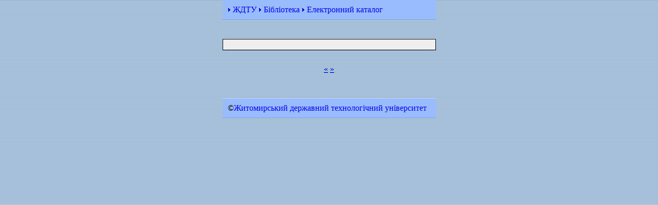

--- FILE ---
content_type: text/html
request_url: https://library.ztu.edu.ua/booklist.php/6222
body_size: 1098
content:
<html xmlns="http://www.w3.org/1999/html">
<head>
    <title>Електронний каталог - Бібліотека ЖДТУ - сторінка 6222</title>
    <meta http-equiv='Content-Type' content='text/html; charset=windows-1251'>
    <META name=Keywords content="бібліотека, книжки, журнали, газети, каталог, библиотека, книги, журналы, газеты">
    <link rel="canonical" href="http://library.ztu.edu.ua/booklist.php/6222" />
    <STYLE type=text/css>
BODY {
  background: url(/images/fon.gif) #99bbff;
    font-size: 10pt;
    font-family: Verdana;
    SCROLLBAR-FACE-COLOR: #6699cc; SCROLLBAR-HIGHLIGHT-COLOR: #eeeeee;
    SCROLLBAR-SHADOW-COLOR: #6699cc; SCROLLBAR-3DLIGHT-COLOR: #6699cc;
    SCROLLBAR-ARROW-COLOR: #000000; SCROLLBAR-TRACK-COLOR: #eeeeee;
    SCROLLBAR-DARKSHADOW-COLOR: black;
}
TR#before {
  background-color: #99bbff;
}

TR#before TD A{
  color: #0000ff;
  text-decoration: none;
}
TR#before TD A:hover{
  color: #ccffff;
  text-decoration: none;
}
TD.formbody {
  background-color: #eeeeee;
  font-size: 10pt;
  border: 1px solid;
}
TABLE.formresults {
  font-size: 10pt;
}
table.formresults a:link {color: #0039e6; TEXT-DECORATION: none;}
table.formresults a:visited {color: #0039e6	;}
table.formresults a:hover {color: #0039e6; TEXT-DECORATION: underline; }
</STYLE>
</head>

<body marginwidth='0' marginheight='0'>
<table align='center' border='0' cellspacing='0' cellpadding='10'>

<tr id='before'><td>
		<img src="/img/razd3.gif" width="6" height="10"> <a href="https://ztu.edu.ua/">ЖДТУ</a>
		<img src="/img/razd3.gif" width="6" height="10"> <a href="http://lib.ztu.edu.ua">Бібліотека</a>
		<img src="/img/razd3.gif" width="6" height="10"> <a href="http://library.ztu.edu.ua/">Електронний каталог</a>
</td></tr>
<tr><td>&nbsp;</td></tr>

<tr><td class='formbody'>

<tr><td align='center'><br>
 <a href='/booklist.php/1'>&laquo;</a>  <a href='/booklist.php/5718'>&raquo;</a> 
</td></tr>
	<tr><td>&nbsp;</td></tr>
	<tr id='before'><td align="right">
			&copy;<a href="https://ztu.edu.ua/">Житомирський державний технологiчний університет</a> &nbsp;
		</td></tr>
</table>
</body>
</html>